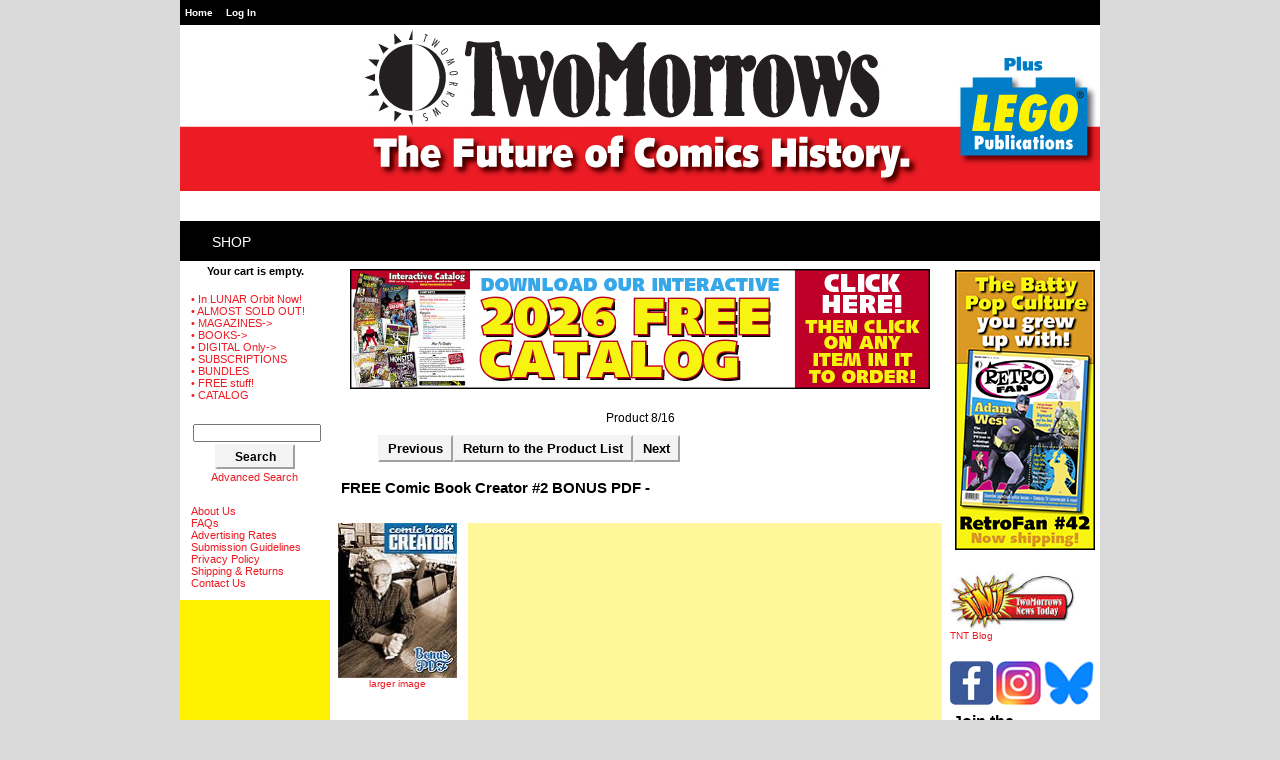

--- FILE ---
content_type: text/html; charset=iso-8859-1
request_url: https://twomorrows.com/index.php?main_page=product_info&cPath=108&products_id=1138
body_size: 11026
content:
<!DOCTYPE html PUBLIC "-//W3C//DTD XHTML 1.0 Transitional//EN" "http://www.w3.org/TR/xhtml1/DTD/xhtml1-transitional.dtd">
<html xmlns="http://www.w3.org/1999/xhtml" dir="ltr" lang="en">
<head>
<title>FREE Comic Book Creator #2 BONUS PDF : TwoMorrows Publishing, The Future of Comics and LEGO&trade; Publications.</title>


<meta http-equiv="Content-Type" content="text/html; charset=iso-8859-1" />
<meta name="keywords" content="FREE Comic Book Creator #2 BONUS PDF • SUBSCRIPTIONS • ALMOST SOLD OUT! • BUNDLES • CATALOG • BOOKS • MAGAZINES • FREE stuff! • DIGITAL Only • In LUNAR Orbit Now! comics, comic books, cartoonists, art, Jack Kirby, Lego, Brick Journal" />
<meta name="description" content="TwoMorrows Publishing FREE Comic Book Creator #2 BONUS PDF - Summer 2013 - 32 pages This is a FREE 32-page PDF file of Comic Book Creator #2&#39;s BONUS MATERIAL, which is included in the paid Digital Edition of the full issue. Just add it to your shopping cart, checkout (you will NOT be charged), and a link will be provided at " />
<meta http-equiv="imagetoolbar" content="no" />
<meta name="author" content="The Zen Cart&reg; Team and others" />
<meta name="generator" content="shopping cart program by Zen Cart&reg;, http://www.zen-cart.com eCommerce" />

<base href="https://twomorrows.com/" />

<link rel="stylesheet" type="text/css" href="includes/templates/twomorrows/css/style_imagehover.css" />
<link rel="stylesheet" type="text/css" href="includes/templates/twomorrows/css/stylesheet.css" />
<link rel="stylesheet" type="text/css" href="includes/templates/twomorrows/css/stylesheet_css_buttons.css" />
<link rel="stylesheet" type="text/css" href="includes/templates/twomorrows/css/stylesheet_ezpages_footer_columns.css" />
<link rel="stylesheet" type="text/css" href="includes/templates/twomorrows/css/stylesheet_mega_menu.css" />
<link rel="stylesheet" type="text/css" href="includes/templates/twomorrows/css/stylesheet_module_tabs.css" />
<link rel="stylesheet" type="text/css" media="print" href="includes/templates/twomorrows/css/print_stylesheet.css" />
<script type="text/javascript" src="includes/templates/twomorrows/jscript/jscript_imagehover.js"></script>
<script type="text/javascript" src="includes/modules/pages/product_info/jscript_textarea_counter.js"></script>







<script language="javascript" type="text/javascript"><!--
function popupWindow(url) {
  window.open(url,'popupWindow','toolbar=no,location=no,directories=no,status=no,menubar=no,scrollbars=no,resizable=yes,copyhistory=no,width=100,height=100,screenX=150,screenY=150,top=150,left=150')
}
function popupWindowPrice(url) {
  window.open(url,'popupWindow','toolbar=no,location=no,directories=no,status=no,menubar=no,scrollbars=yes,resizable=yes,copyhistory=no,width=600,height=400,screenX=150,screenY=150,top=150,left=150')
}
//--></script>

<link rel="alternate" type="application/rss+xml" title="RSS Specials Feed" href="https://twomorrows.com/index.php?main_page=rss_feed&amp;feed=specials" />
<link rel="alternate" type="application/rss+xml" title="RSS New Products Feed" href="https://twomorrows.com/index.php?main_page=rss_feed&amp;feed=new_products" />
<link rel="alternate" type="application/rss+xml" title="RSS Upcoming Feed" href="https://twomorrows.com/index.php?main_page=rss_feed&amp;feed=upcoming" />
<link rel="alternate" type="application/rss+xml" title="RSS Featured Feed" href="https://twomorrows.com/index.php?main_page=rss_feed&amp;feed=featured" />
<link rel="alternate" type="application/rss+xml" title="RSS Best Sellers Feed" href="https://twomorrows.com/index.php?main_page=rss_feed&amp;feed=best_sellers" />
<link rel="alternate" type="application/rss+xml" title="RSS Product Feed :: FREE Comic Book Creator #2 BONUS PDF" href="https://twomorrows.com/index.php?main_page=rss_feed&amp;feed=products&amp;products_id=1138" />


</head>

<body id="productinfoBody">

<div id="mainWrapper">



<!--bof-header logo and navigation display-->

<div id="headerWrapper">
<!--bof-navigation display-->
<div id="navMainWrapper">
<div id="navMain">
    <ul class="back">
    <li><a href="https://twomorrows.com/">Home</a></li>
    <li><a href="https://twomorrows.com/index.php?main_page=login">Log In</a></li>

</ul>
</div>
<div id="navMainSearch"></div>
<br class="clearBoth" />
</div>
<!--eof-navigation display-->

<!--bof-branding display-->
<div id="logoWrapper">
    <div id="logo"><a href="https://twomorrows.com/"><img src="includes/templates/twomorrows/images/logo.gif" alt="TwoMorrows. A New Day For Comics and LEGO&trade; fandom." title=" TwoMorrows. A New Day For Comics and LEGO&trade; fandom. " width="90" height="90" />></a>    </div>
    
    <div id="taglineWrapper">
      <div id="bannerTwo" class="banners"><a href="https://twomorrows.com/index.php?main_page=redirect&amp;action=banner&amp;goto=8"><img src="images/TwoMorrowsHeader2020.jpg" alt="TwoMorrows. The Future of Comics and LEGO™ Publications." title=" TwoMorrows. The Future of Comics and LEGO™ Publications. " width="920" height="166" /></a></div>
    </div>
</div>
<!-- <br class="clearBoth" /> -->
<!--eof-branding display-->

<!--eof-header logo and navigation display-->

<!--bof-optional categories tabs navigation display-->
<!--eof-optional categories tabs navigation display-->

<!--bof-header ezpage links-->
<!--eof-header ezpage links-->
</div>

<!--bof-mega menu display--> 


<div id="mega-wrapper"><!-- bof mega-wrapper -->

    <ul class="mega-menu menu_red"><!-- bof mega-menu -->
       
<!--       <li class="quicklinks-li"><a href="https://twomorrows.com/index.php?main_page=index" class="drop">Quick Links</a><!-- bof quick links  -->
             <div class="dropdown_1column">
                <div class="col_1 firstcolumn">
                   <ul class="levels">
                       <li><a href="https://twomorrows.com/index.php?main_page=index">Home</a></li>
                       <li><a href="https://twomorrows.com/index.php?main_page=products_new">New Products</a></li>
                       <li><a href="https://twomorrows.com/index.php?main_page=featured_products">Now Shipping From TwoMorrows</a></li>
                       <li><a href="https://twomorrows.com/index.php?main_page=products_all">All Products</a></li>
                       <li><a href="https://twomorrows.com/index.php?main_page=specials">Specials</a></li>
                       <li><a href="https://twomorrows.com/index.php?main_page=advanced_search">Search</a></li>                        
                   </ul>   
                </div>
               </div>
        </li><!-- eof quick links -->


        <li class="categories-li"><a href="https://twomorrows.com/index.php?main_page=index" class="drop">Shop</a><!-- bof cateories    -->
     
            <div class="dropdown_1column">
                <div class="col_1 firstcolumn">
                   <div class="levels">
                       <ul class="level2"><li>
<a href="https://twomorrows.com/index.php?main_page=index&amp;cPath=196">• In LUNAR Orbit Now!</a></li><li>
<a href="https://twomorrows.com/index.php?main_page=index&amp;cPath=190">• ALMOST SOLD OUT!</a></li><li class="submenu">
<a href="https://twomorrows.com/index.php?main_page=index&amp;cPath=98">• MAGAZINES</a><ul class="level3"><li>
<a href="https://twomorrows.com/index.php?main_page=index&amp;cPath=98_55">Alter Ego</a></li><li>
<a href="https://twomorrows.com/index.php?main_page=index&amp;cPath=98_54">Back Issue!</a></li><li>
<a href="https://twomorrows.com/index.php?main_page=index&amp;cPath=98_78">BrickJournal</a></li><li>
<a href="https://twomorrows.com/index.php?main_page=index&amp;cPath=98_132">Comic Book Creator</a></li><li>
<a href="https://twomorrows.com/index.php?main_page=index&amp;cPath=98_194">Cryptology</a></li><li>
<a href="https://twomorrows.com/index.php?main_page=index&amp;cPath=98_57">Jack Kirby Collector</a></li><li>
<a href="https://twomorrows.com/index.php?main_page=index&amp;cPath=98_152">RetroFan</a></li><li>
<a href="https://twomorrows.com/index.php?main_page=index&amp;cPath=98_59">Draw!</a></li><li>
<a href="https://twomorrows.com/index.php?main_page=index&amp;cPath=98_56">Comic Book Artist</a></li><li>
<a href="https://twomorrows.com/index.php?main_page=index&amp;cPath=98_67">Rough Stuff</a></li><li>
<a href="https://twomorrows.com/index.php?main_page=index&amp;cPath=98_60">Write Now!</a></li><li>
<a href="https://twomorrows.com/index.php?main_page=index&amp;cPath=98_64">One-Shot publications</a></li></ul></li><li class="submenu">
<a href="https://twomorrows.com/index.php?main_page=index&amp;cPath=95">• BOOKS</a><ul class="level3"><li>
<a href="https://twomorrows.com/index.php?main_page=index&amp;cPath=95_94">Comics History</a></li><li>
<a href="https://twomorrows.com/index.php?main_page=index&amp;cPath=95_71">Companion Books</a></li><li>
<a href="https://twomorrows.com/index.php?main_page=index&amp;cPath=95_93">Comics Artists</a></li><li>
<a href="https://twomorrows.com/index.php?main_page=index&amp;cPath=95_70">Modern Masters</a></li><li>
<a href="https://twomorrows.com/index.php?main_page=index&amp;cPath=95_97">Jack Kirby Books</a></li><li>
<a href="https://twomorrows.com/index.php?main_page=index&amp;cPath=95_137">Horror</a></li><li>
<a href="https://twomorrows.com/index.php?main_page=index&amp;cPath=95_96">Pop Culture</a></li><li>
<a href="https://twomorrows.com/index.php?main_page=index&amp;cPath=95_72">"How-To" Books</a></li><li>
<a href="https://twomorrows.com/index.php?main_page=index&amp;cPath=95_124">LEGO</a></li></ul></li><li class="submenu">
<a href="https://twomorrows.com/index.php?main_page=index&amp;cPath=123">• DIGITAL Only</a><ul class="level3"><li>
<a href="https://twomorrows.com/index.php?main_page=index&amp;cPath=123_140">Digital Only BOOKS</a></li><li class="submenu">
<a href="https://twomorrows.com/index.php?main_page=index&amp;cPath=123_139">Digital Only MAGAZINES</a><ul class="level4"><li>
<a href="https://twomorrows.com/index.php?main_page=index&amp;cPath=123_139_141">Alter Ego DIGITAL ONLY</a></li><li>
<a href="https://twomorrows.com/index.php?main_page=index&amp;cPath=123_139_142">Back Issue DIGITAL ONLY</a></li><li>
<a href="https://twomorrows.com/index.php?main_page=index&amp;cPath=123_139_148">BrickJournal DIGITAL ONLY</a></li><li>
<a href="https://twomorrows.com/index.php?main_page=index&amp;cPath=123_139_143">Comic Book Artist DIGITAL ONLY</a></li><li>
<a href="https://twomorrows.com/index.php?main_page=index&amp;cPath=123_139_149">Comic Book Creator DIGITAL ONLY</a></li><li>
<a href="https://twomorrows.com/index.php?main_page=index&amp;cPath=123_139_197">Cryptology DIGITAL ONLY</a></li><li>
<a href="https://twomorrows.com/index.php?main_page=index&amp;cPath=123_139_144">Draw! DIGITAL ONLY</a></li><li>
<a href="https://twomorrows.com/index.php?main_page=index&amp;cPath=123_139_145">Kirby Collector DIGITAL ONLY</a></li><li>
<a href="https://twomorrows.com/index.php?main_page=index&amp;cPath=123_139_193">RetroFan DIGITAL ONLY</a></li><li>
<a href="https://twomorrows.com/index.php?main_page=index&amp;cPath=123_139_147">Rough Stuff DIGITAL ONLY</a></li><li>
<a href="https://twomorrows.com/index.php?main_page=index&amp;cPath=123_139_146">Write Now! DIGITAL ONLY</a></li></ul></li></ul></li><li>
<a href="https://twomorrows.com/index.php?main_page=index&amp;cPath=61">• SUBSCRIPTIONS</a></li><li>
<a href="https://twomorrows.com/index.php?main_page=index&amp;cPath=65">• BUNDLES</a></li><li>
<a href="https://twomorrows.com/index.php?main_page=index&amp;cPath=108">• FREE stuff!</a></li><li>
<a href="https://twomorrows.com/index.php?main_page=index&amp;cPath=66">• CATALOG</a></li></ul>                        
                   </div>   
                </div>
               </div>
        </li><!-- eof categories  -->
        

<!--     <li class="manufacturers-li"><a href="https://twomorrows.com/index.php?main_page=index" class="drop">Brands</a><!--bof shop by brand   -->
            <div class="dropdown_1column">
                <div class="col_1 firstcolumn">

              <ul >
               		    </ul>
		</div>
            </div>
        </li><!-- eof shop by brand    -->
        

        
<!--	<li class="aboutus-li"><a href="https://twomorrows.com/index.php?main_page=FILENAME_ABOUT_US" class="drop">About Us</a><!-- bof about us -->
                
            <div class="dropdown_aboutus">
                    
                <div class="col_aboutus">
                    <h2>Welcome to our Store!</h2>
                </div>
 
		<div class="col_cs">
                     <p class="mega-about">In 1989, my wife Pamela and I started TwoMorrows Advertising in Raleigh, North Carolina, providing advertising and graphic design services to local and national accounts. ("TwoMorrows" is a play on our last name-there’s two of us!) In early 1994, after hearing of Jack Kirby’s death, I (being a lifelong Kirby fan) dug out my Kirby comics and, after spending that Spring re-experiencing what had drawn me to Kirby’s work originally, decided to produce a newsletter about him in my spare time. The result was THE JACK KIRBY COLLECTOR #1 in September 1994, mailed free to 125 other Kirby fans.<br /><br />

TJKC quickly caught on, and things snowballed from there. In 1998, we teamed with editor Jon B. Cooke to produce the Eisner Award-winning Comic Book Artist, followed by the revival of Roy Thomas’ 1960s fanzine Alter Ego in 1999 (another Eisner Award winner for us). Mike Manley’s DRAW! (the professional how-to magazine about comics, cartooning, and animation) debuted in 2001, and Danny Fingeroth’s WRITE NOW! (offering tips and lessons on writing for comics) premiered in 2002. In 2004, we launched BACK ISSUE! magazine (edited by Michael Eury), covering comics of the 1970s, ’80s, and today, and in 2006, we spun the ROUGH STUFF section of BACK ISSUE! into its own magazine (edited by Bob McLeod), celebrating the art of creating comics. In 2008, we launched BRICKJOURNAL, the ultimate magazine for LEGO enthusiasts. And Jon B. Cooke has returned to TwoMorrows in 2013 with the launch of COMIC BOOK CREATOR, the new voice of the comics medium.<br /><br />

In addition, we publish a line of highly respected and award-winning trade paperbacks, encompassing a wide variety of interests. But regardless of what time period or genre we cover, we always try to provide our readers what they want: in-depth coverage of comics (and LEGO!) history and creators, with a fun, positive slant, in the most professional manner possible.<br /><br />

Since 1994, we’ve been showing fans the future of comics (and now LEGO®) history. Sample any of our publications, and join the revolution!<br /><br />

John Morrow, publisher</p>             
                     	<img src="includes/templates/twomorrows/images/aboutus.png"   class="imgshadow_light aboutus-image" alt="about us"  />    
             	</div>
            </div>
        </li><!-- eof about us -->

        

<!--          <li class="information-li"><a href="https://twomorrows.com/index.php?main_page=index" class="drop">Info</a><!-- bof information -->
 
	    <div class="dropdown_info">
        
<!--		<div class="col_1">
            	    <h3>General Info</h3>
                    <ul>
			<li><a href="https://twomorrows.com/index.php?main_page=FILENAME_ABOUT_US">BOX_INFORMATION_ABOUT_US</a></li>
                	                	<li><a href="https://twomorrows.com/index.php?main_page=site_map">Site Map</a></li>
                	              		                	                	<li><a href="https://twomorrows.com/index.php?main_page=discount_coupon">Discount Coupons</a></li>
                	               		                	<li><a href="https://twomorrows.com/index.php?main_page=unsubscribe">Newsletter Unsubscribe</a></li>
                	                     </ul>   
                 </div>
    
<!--		<div class="col_1">
                     <h3>Customers</h3>
                     <ul>
			                	<li><a href="https://twomorrows.com/index.php?main_page=login">Log In</a></li>
                	<li><a href="https://twomorrows.com/index.php?main_page=create_account">Create Account</a></li>
                	                    	<li><a href="https://twomorrows.com/index.php?main_page=contact_us">Contact Us</a></li>
                                        	<li><a href="https://twomorrows.com/index.php?main_page=shippinginfo">Shipping &amp; Returns</a></li>
                                                                	<li><a href="https://twomorrows.com/index.php?main_page=privacy">Privacy Notice</a></li>
                                                                	<li><a href="https://twomorrows.com/index.php?main_page=conditions">Conditions of Use</a></li>
                                             </ul>   
                 </div>

            	 <div class="col_1">
                      <h3>Useful Links</h3>
		      <ul> 
		      		      </ul>
            	 </div>
           </div>

  	</li><!-- eof information -->


        <li class="connect-li"><a href="https://twomorrows.com/index.php?main_page=FILENAME_ABOUT_US" class="drop">Connect</a><!-- bof connect -->
                <div class="dropdown_1column">
                <div class="col_1 firstcolumn">
                   <ul class="levels">
                       <li class="hfacebook"><a href="https://www.facebook.com/TwoMorrowsPublishing" target="_blank"><img src="includes/templates/twomorrows/images/facebook_sm.png"  alt="facebook link" class="h-sm" />Become a Fan</a></li>
                       <li class="htwitter"><a href="https://twitter.com/twomorrows_news" target="_blank"><img src="includes/templates/twomorrows/images/twitter_sm.png"  alt="twitter link" class="h-sm" />Follow Us</a></li>
                       <li class="hyoutube"><a href="https://www.youtube.com/" target="_blank"><img src="includes/templates/twomorrows/images/youtube_sm.png"  alt="youtube link" class="h-sm" />Subscribe</a></li>
                       <li class="hblog"><a href="https://twomorrows.com/blog" target="_blank"><img src="includes/templates/twomorrows/images/blog_sm.png"  alt="blog link" class="h-sm" />Our Blog</a></li>                        
                   </ul>   
                </div>
               </div>
              
        </li><!-- eof connect-->
    
	<li class="customerservice-li"><a href="https://twomorrows.com/index.php?main_page=shippinginfo" class="drop">Customer Service</a><!-- bof customer service -->
        
            <div class="dropdown_customer_service align_right">
           
                <div class="col_cs">
                    <h2>Shipping</h2>
                </div>

                <div class="col_cs">
      		     <p>For orders in the USA, we ship by Media Mail from North Carolina, so please allow sufficient time for delivery, especially if you’re on the West Coast.<br /><br />

Please note that US subscription copies are sent by Standard Mail unless you’ve requested the more expensive "First Class" option, and can take from a few days to two weeks or more, depending on the speed of mail delivery in your area. Since we have no control over the US Postal Service’s delivery speed, if getting your magazine before it appears in stores is critical to you, we suggest you select our "First Class" option, or purchase our magazines at your local comics shop.<br /><br />

For international orders, First Class Mail International (only available for packages weighing up to 4 lbs.) usually takes 2-4 weeks. Priority Mail International usually takes 1-2 weeks. Flat Rate shipping usually takes 6-8 weeks (it goes by "Surface" and the minimum charge is for 11 lbs., making it economical only for larger orders). For packages of 4 lbs. or less, the "First Class Mail International" option will generally cost less, and have faster delivery. If you want a larger package (over 4 lbs.) in the quickest time possible, your only option is the more expensive "Priority Mail International".<br /><br />

NOTE FOR PRIORITY MAIL CUSTOMERS: If your order contains a combination of items that are currently shipping, and upcoming items (i.e. ones that aren’t shipping yet), and you choose Priority Mail (or Priority Mail International) as your shipping option, we will send the currently shipping items by Priority Mail, then send the upcoming items by the least expensive way possible as they become available. If you want the upcoming items to also ship by Priority Mail, you’ll need to put each upcoming item on a separate order, so our web store can calculate the additional Priority Mail shipping costs for them.<br /><br />

Thanks for supporting TwoMorrows Publishing! </p>             
                </div>
       
                <div class="col_cs">
                      <h2>Shop with Confidence</h2>
		</div>

		<div class="col_cs">
                      <img src="includes/templates/twomorrows/images/payments.png"   alt="payments we accept" class="payments-icon" /> 
		      <p class="mega-confidence">If you are unhappy with the condition of an item you received, or were sent an item you didn’t order (or are missing an item you did order), please contact us at 919-449-0344 or e-mail to twomorrow@aol.com and we’ll do everything possible to correct the problem.<br /><br /></p>             
                </div>
      
            </div><!-- eof customer service -->

	 </li>



    </ul><!-- eof mega-menu -->

</div><!-- eof mega-wrapper -->
 
<!--eof-mega menu display--> 
<div class="clearBoth"></div>



<table width="100%" border="0" cellspacing="0" cellpadding="0" id="contentMainWrapper">
  <tr>

 <td id="navColumnOne" class="columnLeft" style="width: 150px">
<div id="navColumnOneWrapper" style="width: 150px"><!--// bof: shoppingcart //-->
<div class="leftBoxContainer" id="shoppingcart" style="width: 150px">
<h3 class="leftBoxHeading" id="shoppingcartHeading"><a href="https://twomorrows.com/index.php?main_page=shopping_cart">Shopping Cart&nbsp;&nbsp;[more]</a></h3>
<div id="shoppingcartContent" class="sideBoxContent"><div id="cartBoxEmpty">Your cart is empty.</div></div></div>
<!--// eof: shoppingcart //-->

<!--// bof: categories //-->
<div class="leftBoxContainer" id="categories" style="width: 150px">
<h3 class="leftBoxHeading" id="categoriesHeading">Categories</h3>
<div id="categoriesContent" class="sideBoxContent">
<a class="category-top" href="https://twomorrows.com/index.php?main_page=index&amp;cPath=196">• In LUNAR Orbit Now!</a><br />
<a class="category-top" href="https://twomorrows.com/index.php?main_page=index&amp;cPath=190">• ALMOST SOLD OUT!</a><br />
<a class="category-top" href="https://twomorrows.com/index.php?main_page=index&amp;cPath=98">• MAGAZINES-&gt;</a><br />
<a class="category-top" href="https://twomorrows.com/index.php?main_page=index&amp;cPath=95">• BOOKS-&gt;</a><br />
<a class="category-top" href="https://twomorrows.com/index.php?main_page=index&amp;cPath=123">• DIGITAL Only-&gt;</a><br />
<a class="category-top" href="https://twomorrows.com/index.php?main_page=index&amp;cPath=61">• SUBSCRIPTIONS</a><br />
<a class="category-top" href="https://twomorrows.com/index.php?main_page=index&amp;cPath=65">• BUNDLES</a><br />
<a class="category-top" href="https://twomorrows.com/index.php?main_page=index&amp;cPath=108"><span class="category-subs-selected">• FREE stuff!</span></a><br />
<a class="category-top" href="https://twomorrows.com/index.php?main_page=index&amp;cPath=66">• CATALOG</a><br />
</div></div>
<!--// eof: categories //-->

<!--// bof: search //-->
<div class="leftBoxContainer" id="search" style="width: 150px">
<h3 class="leftBoxHeading" id="searchHeading"><label>Search</label></h3>
<div id="searchContent" class="sideBoxContent centeredContent"><form name="quick_find" action="https://twomorrows.com/index.php?main_page=advanced_search_result" method="get"><input type="hidden" name="main_page" value="advanced_search_result" /><input type="hidden" name="search_in_description" value="1" /><input type="text" name="keyword" size="18" maxlength="100" style="width: 120px" /><br /><input class="cssButton button_search" onmouseover="this.className='cssButtonHover button_search button_searchHover'" onmouseout="this.className='cssButton button_search'" type="submit" value="Search" style="width: 80px;" /><br /><a href="https://twomorrows.com/index.php?main_page=advanced_search">Advanced Search</a></form></div></div>
<!--// eof: search //-->

<!--// bof: ezpages //-->
<div class="leftBoxContainer" id="ezpages" style="width: 150px">
<h3 class="leftBoxHeading" id="ezpagesHeading">Important Links</h3>
<div id="ezpagesContent" class="sideBoxContent">
<ul style="margin: 0; padding: 0; list-style-type: none;">
<li><a href="https://twomorrows.com/index.php?main_page=page&amp;id=8">About Us</a></li>
<li><a href="https://twomorrows.com/index.php?main_page=page&amp;id=27">FAQs</a></li>
<li><a href="https://twomorrows.com/index.php?main_page=page&amp;id=9">Advertising Rates</a></li>
<li><a href="https://twomorrows.com/index.php?main_page=page&amp;id=11">Submission Guidelines</a></li>
<li><a href="https://twomorrows.com/index.php?main_page=page&amp;id=12">Privacy Policy</a></li>
<li><a href="https://twomorrows.com/index.php?main_page=page&amp;id=13">Shipping & Returns</a></li>
<li><a href="https://twomorrows.com/index.php?main_page=contact_us">Contact Us</a></li>
</ul>
</div></div>
<!--// eof: ezpages //-->

</div></td>
    <td valign="top">
<!-- bof  breadcrumb -->
<!-- eof breadcrumb -->

<div id="bannerThree" class="banners"><a href="https://twomorrows.com/index.php?main_page=redirect&amp;action=banner&amp;goto=14" target="_blank"><img src="images/2026CatalogBanner.jpg" alt="2026 Catalog" title=" 2026 Catalog " width="580" height="120" /></a></div>

<!-- bof upload alerts -->
<!-- eof upload alerts -->






<div class="centerColumn" id="productGeneral">

<!--bof Form start-->
<form name="cart_quantity" action="https://twomorrows.com/index.php?main_page=product_info&amp;cPath=108&amp;products_id=1138&amp;number_of_uploads=0&amp;action=add_product" method="post" enctype="multipart/form-data"><input type="hidden" name="securityToken" value="67272c6a64c925c7d491fddddda2cd7c" />
<!--eof Form start-->


<!--bof Category Icon -->
<!--eof Category Icon -->

<!--bof Prev/Next top position -->
<div class="navNextPrevWrapper centeredContent">
<p class="navNextPrevCounter">Product 8/16</p>

<ul>

<li class="navNextPrevList"><a href="https://twomorrows.com/index.php?main_page=product_info&amp;cPath=108&amp;products_id=1112"><span class="cssButton button_prev" onmouseover="this.className='cssButtonHover button_prev button_prevHover'" onmouseout="this.className='cssButton button_prev'" style="width: 80px;" >&nbsp;Previous&nbsp;</span></a></li>

<li class="navNextPrevList"><a href="https://twomorrows.com/index.php?main_page=index&amp;cPath=108"><span class="cssButton button_return_to_product_list" onmouseover="this.className='cssButtonHover button_return_to_product_list button_return_to_product_listHover'" onmouseout="this.className='cssButton button_return_to_product_list'" style="width: 169px;" >&nbsp;Return to the Product List&nbsp;</span></a></li>

<li class="navNextPrevList"><a href="https://twomorrows.com/index.php?main_page=product_info&amp;cPath=108&amp;products_id=1140"><span class="cssButton button_next" onmouseover="this.className='cssButtonHover button_next button_nextHover'" onmouseout="this.className='cssButton button_next'" style="width: 80px;" >&nbsp;Next&nbsp;</span></a></li>

</ul>

</div><!--eof Prev/Next top position-->

<!--bof Product Name-->
<h1 id="productName" class="productGeneral">FREE Comic Book Creator #2 BONUS PDF - </h1>
<!--eof Product Name-->

<!--bof Product Price block -->
<h2 id="productPrices" class="productGeneral">
<br /></h2>
<!--eof Product Price block -->

<!--bof free ship icon  -->
<!--eof free ship icon  -->

<br class="clearBoth" />

<!--bof Main Product Image -->
<div id="productMainImage" class="centeredContent back">
<script language="javascript" type="text/javascript"><!--
document.write('<a href="javascript:popupWindow(\'https://twomorrows.com/index.php?main_page=popup_image&amp;pID=1138\')"><img src="bmz_cache/e/e2e92c304d61a9a4a8fe77e6162dc903.image.119x155.jpg" alt="FREE Comic Book Creator #2 BONUS PDF" title=" FREE Comic Book Creator #2 BONUS PDF " width="119" height="155" /><br /><span class="imgLink">larger image</span></a>');
//--></script>
<noscript>
<a href="https://twomorrows.com/index.php?main_page=popup_image&amp;pID=1138" target="_blank"><img src="bmz_cache/e/e2e92c304d61a9a4a8fe77e6162dc903.image.119x155.jpg" alt="FREE Comic Book Creator #2 BONUS PDF" title=" FREE Comic Book Creator #2 BONUS PDF " width="119" height="155" /><br /><span class="imgLink">larger image</span></a></noscript>
</div><!--eof Main Product Image-->


 <!--bof Product description -->
<div id="productDescription" class="productGeneral biggerText"><div style="position:relative;padding-top:max(60%,326px);height:0;width:100%"><iframe allow="clipboard-write" sandbox="allow-top-navigation allow-top-navigation-by-user-activation allow-downloads allow-scripts allow-same-origin allow-popups allow-modals allow-popups-to-escape-sandbox allow-forms" allowfullscreen="true" style="position:absolute;border:none;width:100%;height:100%;left:0;right:0;top:0;bottom:0;" src="https://e.issuu.com/embed.html?d=comicbookcreator2bonuspreview&u=twomorrows"></iframe></div>

<div style="width: 420px; text-align: left;">
<h3>Summer 2013 - 32 pages</h3>

<p>This is a FREE 32-page PDF file of Comic Book Creator #2&#39;s BONUS MATERIAL, which is included in the paid Digital Edition of the full issue. Just add it to your shopping cart, checkout (you will NOT be charged), and a link will be provided at the BOTTOM of the &quot;Confirmation&quot; page to the PDF file. Click the link to download the file to your computer and view the PDF.</p>

<p>For information about this issue, please check <a href="http://twomorrows.com/index.php?main_page=product_info&amp;products_id=1094">the print version&#39;s page</a>, where you can buy the Print version and get the Digital Edition for free, or buy the full Digital Edition separately, including this Bonus Material.</p>
</div>
</div></div>
<!--eof Product description -->
<br class="clearBoth" />

<!--bof Add to Cart Box -->
                  <div id="cartAdd">
    <input type="hidden" name="cart_quantity" value="1" /><input type="hidden" name="products_id" value="1138" /><input class="cssButton button_in_cart" onmouseover="this.className='cssButtonHover button_in_cart button_in_cartHover'" onmouseout="this.className='cssButton button_in_cart'" type="submit" value="Add to Cart" style="width: 80px;" />          </div>
  <!--eof Add to Cart Box-->

<!--bof Product details list  -->
<!--eof Product details list -->

<!--bof Attributes Module -->
<div id="productAttributes">
<h3 id="attribsOptionsText">Please Choose: </h3>


<div class="wrapperAttribsOptions">
<h4 class="optionName back">Digital Edition Only</h4>
<div class="back">
<input type="radio" name="id[6]" value="162" checked="checked" id="attrib-6-162" /><label class="attribsRadioButton zero" for="attrib-6-162">PDF Download [was: +$0.00 now is: Free]</label><br />

</div>
<br class="clearBoth" />
</div>





<br class="clearBoth" />




</div><!--eof Attributes Module -->

<!--bof Quantity Discounts table -->
<!--eof Quantity Discounts table -->

<!--bof Additional Product Images -->
 <!--eof Additional Product Images -->

<!--bof Prev/Next bottom position -->
<!--eof Prev/Next bottom position -->

<!--bof Reviews button and count-->
<!--eof Reviews button and count -->


<!--bof Product date added/available-->
<!--eof Product date added/available -->

<!--bof Product URL -->
<!--eof Product URL -->

<!--bof also purchased products module-->

<div class="centerBoxWrapper" id="alsoPurchased">
<h2 class="centerBoxHeading">Customers who bought this product also purchased...</h2>
    <div class="centerBoxContentsAlsoPurch" style="width:25%;"><a href="https://twomorrows.com/index.php?main_page=product_info&amp;products_id=1831"><img src="images/Cryptology/CT5X.jpg" alt="Cryptology 05" title=" Cryptology 05 " width="119" height="155" /></a><br /><a href="https://twomorrows.com/index.php?main_page=product_info&amp;products_id=1831">Cryptology 05</a></div>
    <div class="centerBoxContentsAlsoPurch" style="width:25%;"><a href="https://twomorrows.com/index.php?main_page=product_info&amp;products_id=1915"><img src="images/books/Holiday.jpg" alt="FREE 2025 Holiday Catalog" title=" FREE 2025 Holiday Catalog " width="119" height="155" /></a><br /><a href="https://twomorrows.com/index.php?main_page=product_info&amp;products_id=1915">FREE 2025 Holiday Catalog</a></div>
    <div class="centerBoxContentsAlsoPurch" style="width:25%;"><a href="https://twomorrows.com/index.php?main_page=product_info&amp;products_id=1891"><img src="images/Comic Book Creator/CBC47.jpg" alt="Comic Book Creator 47" title=" Comic Book Creator 47 " width="119" height="155" /></a><br /><a href="https://twomorrows.com/index.php?main_page=product_info&amp;products_id=1891">Comic Book Creator 47</a></div>
    <div class="centerBoxContentsAlsoPurch" style="width:25%;"><a href="https://twomorrows.com/index.php?main_page=product_info&amp;products_id=1903"><img src="images/books/2026Update.jpg" alt="FREE TwoMorrows 2026 Update" title=" FREE TwoMorrows 2026 Update " width="119" height="155" /></a><br /><a href="https://twomorrows.com/index.php?main_page=product_info&amp;products_id=1903">FREE TwoMorrows 2026 Update</a></div>
<br class="clearBoth" />
 
</div>
<!--eof also purchased products module-->

<!--bof Form close-->
</form>
<!--bof Form close-->
</div>
</td>

<td id="navColumnTwo" class="columnRight" style="width: 150px">
<div id="navColumnTwoWrapper" style="width: 150px"><!--// bof: bannerbox //-->
<div class="rightBoxContainer" id="bannerbox" style="width: 150px">
<h3 class="rightBoxHeading" id="bannerboxHeading">BrickJournal</h3>
<div id="bannerboxContent" class="sideBoxContent centeredContent"><a href="https://twomorrows.com/index.php?main_page=redirect&amp;action=banner&amp;goto=28" target="_blank"><img src="images/RF42Banner.jpg" alt="RetroFan" title=" RetroFan " width="140" height="280" /></a></div></div>
<!--// eof: bannerbox //-->

<!--// bof: blogsidebox //-->
<div class="rightBoxContainer" id="blogsidebox" style="width: 150px">
<h3 class="rightBoxHeading" id="blogsideboxHeading">TwoMorrows TNT Blog</h3>
<div id="blog"><a href="http://twomorrows.com/blog/"><img src="blog/wp-content/uploads/tntlogo125w.png" width="125" height="59" alt="TNT Blog" /><br />TNT Blog</a></div></div>
<!--// eof: blogsidebox //-->

<!--// bof: newslettersidebox //-->
<div class="rightBoxContainer" id="newslettersidebox" style="width: 150px">
<h3 class="rightBoxHeading" id="newslettersideboxHeading">Newsletter</h3>
<div id="yahyah"><a target="_blank" href="http://www.facebook.com/TwoMorrowsPublishing"><img src="images/facebook.png" width="43" height="44" alt="Follow us on Facebook" /></a> <a target="_blank" href="https://www.instagram.com/twomorrowspubs"><img src="images/instagram.png" width="45" height="44" alt="Follow us on Instagram" /></a> <a target="_blank" href="https://bsky.app/profile/twomorrows.bsky.social"><img src="images/bluesky.png" width="50" height="44" alt="Follow us on Instagram" /></a>
 
<div class="classictemplate template" style="display: block;">
<style type="text/css">
  #groupsio_embed_signup input {border:1px solid #999; -webkit-appearance:none;}
  #groupsio_embed_signup label {display:block; font-size:16px; padding-bottom:10px; font-weight:bold;}
  #groupsio_embed_signup .email {display:block; padding:8px 0; margin:0 4% 10px 0; text-indent:5px; width:58%; min-width:130px;}
  #groupsio_embed_signup {
    background:#fff; clear:left; font:14px Helvetica,Arial,sans-serif; 
  }
  #groupsio_embed_signup .button {

      width:25%; margin:0 0 10px 0; min-width:90px;
      background-image: linear-gradient(to bottom,#337ab7 0,#265a88 100%);
      background-repeat: repeat-x;
      border-color: #245580;
      text-shadow: 0 -1px 0 rgba(0,0,0,.2);
      box-shadow: inset 0 1px 0 rgba(255,255,255,.15),0 1px 1px rgba(0,0,0,.075);
      padding: 5px 10px;
      font-size: 12px;
      line-height: 1.5;
      border-radius: 3px;
      color: #fff;
      background-color: #337ab7;
      display: inline-block;
      margin-bottom: 0;
      font-weight: 400;
      text-align: center;
      white-space: nowrap;
      vertical-align: middle;
    }
</style>
<div id="groupsio_embed_signup">
<form action="https://groups.io/g/twomorrows/signup?u=695274363741151948" method="post" id="groupsio-embedded-subscribe-form" name="groupsio-embedded-subscribe-form" target="_blank">
    <div id="groupsio_embed_signup_scroll">
      <label for="email" id="templateformtitle">Join the TwoMorrows news group</label>
      <input type="email" value="" name="email" class="email" id="email" placeholder="email address" required="">
    
    <div style="position: absolute; left: -5000px;" aria-hidden="true"><input type="text" name="b_695274363741151948" tabindex="-1" value=""></div>
    <div id="templatearchives"></div>
    <input type="submit" value="Subscribe" name="subscribe" id="groupsio-embedded-subscribe" class="button">
  </div>
</form>
</div>
</div>
 
 </div></div>
<!--// eof: newslettersidebox //-->

</div></td>
  </tr>
</table>



<!--bof-navigation display -->
<div id="navSuppWrapper">
<div id="navSupp">
<ul>
<li><a href="https://twomorrows.com/">Home</a></li>
<li></li>
</ul>
</div>
</div>
<!--eof-navigation display -->

<!--bof-ip address display -->
<!--eof-ip address display -->

<!--bof-banner #5 display -->
<!--eof-banner #5 display -->

<!--bof- site copyright display -->
<div id="siteinfoLegal" class="legalCopyright">Copyright &copy; 2026 <a href="https://twomorrows.com/index.php?main_page=index" target="_blank">TwoMorrows Publishing</a>. Powered by <a href="http://www.zen-cart.com" target="_blank">Zen Cart</a></div>
<!--eof- site copyright display -->

<!--bof RSS Feed 2.1.6 20140117 Rand Hoppe-->
<div id="RSSFeedLink"><a href="https://twomorrows.com/index.php?main_page=rss_feed&amp;feed=products&amp;products_id=1138" title="RSS Product Feed :: FREE Comic Book Creator #2 BONUS PDF" target="_blank"><img src="includes/templates/twomorrows/images/rss.gif" alt="RSS Product Feed :: FREE Comic Book Creator #2 BONUS PDF" title=" RSS Product Feed :: FREE Comic Book Creator #2 BONUS PDF " width="36" height="14" /></a>
</div>
<!--eof RSS Feed -->


</div>
<!--bof- parse time display -->
<!--eof- parse time display -->
<!--bof- banner #6 display -->
<!--eof- banner #6 display -->



</body></html>
